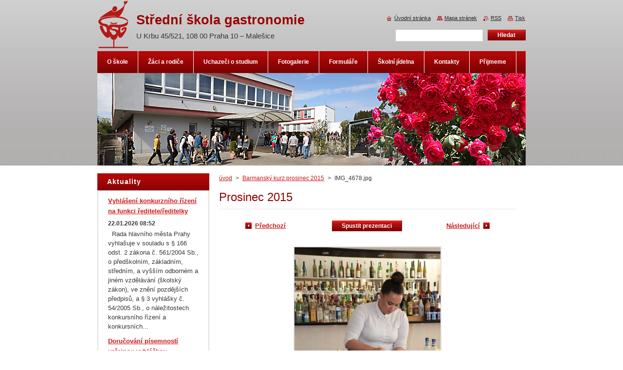

--- FILE ---
content_type: text/html; charset=UTF-8
request_url: https://www.ssgukrbu.cz/album/barmansky-kurz-prosinec-2015/img-4678-jpg/
body_size: 9426
content:
<!--[if lte IE 9]><!DOCTYPE HTML PUBLIC "-//W3C//DTD HTML 4.01 Transitional//EN" "https://www.w3.org/TR/html4/loose.dtd"><![endif]-->
<!DOCTYPE html>
<!--[if IE]><html class="ie" lang="cs"><![endif]-->
<!--[if gt IE 9]><!--> 
<html lang="cs">
<!--<![endif]--><head>
        <!--[if lt IE 8]><meta http-equiv="X-UA-Compatible" content="IE=EmulateIE7"><![endif]--><!--[if IE 8]><meta http-equiv="X-UA-Compatible" content="IE=EmulateIE8"><![endif]--><!--[if IE 9]><meta http-equiv="X-UA-Compatible" content="IE=EmulateIE9"><![endif]-->
        <base href="https://www.ssgukrbu.cz/">
  <meta charset="utf-8">
  <meta name="description" content="">
  <meta name="keywords" content="">
  <meta name="generator" content="Webnode">
  <meta name="apple-mobile-web-app-capable" content="yes">
  <meta name="apple-mobile-web-app-status-bar-style" content="black">
  <meta name="format-detection" content="telephone=no">
    <link rel="shortcut icon" href="https://1e140bba3b.clvaw-cdnwnd.com/24cc7596ff2f8c264118e013b57d93de/200000973-c2234c31c8/sou gastronomie.ico">
<link rel="canonical" href="https://www.ssgukrbu.cz/album/barmansky-kurz-prosinec-2015/img-4678-jpg/">
<script type="text/javascript">(function(i,s,o,g,r,a,m){i['GoogleAnalyticsObject']=r;i[r]=i[r]||function(){
			(i[r].q=i[r].q||[]).push(arguments)},i[r].l=1*new Date();a=s.createElement(o),
			m=s.getElementsByTagName(o)[0];a.async=1;a.src=g;m.parentNode.insertBefore(a,m)
			})(window,document,'script','//www.google-analytics.com/analytics.js','ga');ga('create', 'UA-797705-6', 'auto',{"name":"wnd_header"});ga('wnd_header.set', 'dimension1', 'W1');ga('wnd_header.set', 'anonymizeIp', true);ga('wnd_header.send', 'pageview');var pageTrackerAllTrackEvent=function(category,action,opt_label,opt_value){ga('send', 'event', category, action, opt_label, opt_value)};</script>
  <link rel="alternate" type="application/rss+xml" href="https://ssgukrbu.cz/rss/all.xml" title="">
<!--[if lte IE 9]><style type="text/css">.cke_skin_webnode iframe {vertical-align: baseline !important;}</style><![endif]-->
        <title>IMG_4678.jpg :: Střední škola gastronomie  </title>
        <meta name="robots" content="index, follow">
        <meta name="googlebot" content="index, follow">
        <link href="/css/style.css" rel="stylesheet" type="text/css" media="screen,projection,handheld,tv">
        
    <link href="/css/print.css" rel="stylesheet" type="text/css" media="print">
        <script type="text/javascript" src="/js/functions.js"></script>
        <!--[if IE]>
            <script type="text/javascript" src="/js/functions-ie.js"></script>
        <![endif]-->
    
				<script type="text/javascript">
				/* <![CDATA[ */
					
					if (typeof(RS_CFG) == 'undefined') RS_CFG = new Array();
					RS_CFG['staticServers'] = new Array('https://d11bh4d8fhuq47.cloudfront.net/');
					RS_CFG['skinServers'] = new Array('https://d11bh4d8fhuq47.cloudfront.net/');
					RS_CFG['filesPath'] = 'https://www.ssgukrbu.cz/_files/';
					RS_CFG['filesAWSS3Path'] = 'https://1e140bba3b.clvaw-cdnwnd.com/24cc7596ff2f8c264118e013b57d93de/';
					RS_CFG['lbClose'] = 'Zavřít';
					RS_CFG['skin'] = 'default';
					if (!RS_CFG['labels']) RS_CFG['labels'] = new Array();
					RS_CFG['systemName'] = 'Webnode';
						
					RS_CFG['responsiveLayout'] = 0;
					RS_CFG['mobileDevice'] = 0;
					RS_CFG['labels']['copyPasteSource'] = 'Více zde:';
					
				/* ]]> */
				</script><script type="text/javascript" src="https://d11bh4d8fhuq47.cloudfront.net/_system/client/js/compressed/frontend.package.1-3-108.js?ph=1e140bba3b"></script><style type="text/css"></style></head>
    <body>
    <div id="siteBg">
        <div id="site">
   <div id="logo1"></div>
         
             <div id="logozone">
                <div id="logo"><a href="home/" title="Přejít na úvodní stránku."><span id="rbcSystemIdentifierLogo">Střední škola gastronomie  </span></a></div>            </div>
<div id="adresa">  U Krbu 45/521, 108 00 Praha 10 &#8211; Malešice</div>
            <div class="cleaner"><!-- / --></div>

           
            <!-- HEADER -->
            <div id="header">
                <div class="illustration">
                    <p id="moto"><span id="rbcCompanySlogan" class="rbcNoStyleSpan"></span></p>
                    <img src="/img/skola_mala.jpg?ph=1e140bba3b" width="880" height="190" alt="">                </div>
            </div>
            <!-- /HEADER -->

            <div class="cleaner"><!-- / --></div>

            <!-- MAIN -->
            <div id="mainWide">
                <div id="mainContent">

                    <!-- CONTENT -->
                    <div id="content">

                        <!-- NAVIGATOR -->
                        <div id="pageNavigator" class="rbcContentBlock">        <div id="navizone" class="navigator">                       <a class="navFirstPage" href="/home/">úvod</a>      <span><span> &gt; </span></span>          <a href="fotogalerie/barmanske-kurzy/">Barmanský kurz prosinec 2015</a>      <span><span> &gt; </span></span>          <span id="navCurrentPage">IMG_4678.jpg</span>               </div>              <div class="cleaner"><!-- / --></div>        </div>                        <!-- /NAVIGATOR -->

                        <div class="cleaner"><!-- / --></div>

                        



		
		           
      <div class="box">
        <div class="boxTitle"><h1>Prosinec 2015</h1></div>
        <div class="boxContent">

            <div class="photofull">  
                              
              <div class="pagination">
  		        	<table><tr><td class="before">
  						   	
	
			<a class="prev" title="Předchozí" href="/album/barmansky-kurz-prosinec-2015/img-4654-jpg/" onclick="RubicusFrontendIns.showPhotogalleryImage(this.href);">Předchozí</a>

		
                </td><td class="control">
  	               <a id="slideshowControl" onclick="RubicusFrontendIns.startSlideshow(); return(false);" onmouseover="this.className='enableControl hover'" onmouseout="this.className='enableControl'" title="Spustit automatické procházení obrázků">
  	                 Spustit prezentaci
  	               </a>
  	               <script type="text/javascript"> if ( RubicusFrontendIns.isPhotogalleryAjaxMode() ) { document.getElementById('slideshowControl').className = "enableControl"; } </script>
                </td><td class="after">
                 	

      <a class="next" title="Následující" href="/album/barmansky-kurz-prosinec-2015/img-4687-jpg/" onclick="RubicusFrontendIns.showPhotogalleryImage(this.href);">Následující</a>

		
                </td></tr></table>
              </div>								
  									
  						<div class="cleaner"><!-- / --></div>
                                                        
  						<span class="image"><span>
  						  <a href="/images/200007622-411ab430db/IMG_4678.jpg?s3=1" onclick="return !window.open(this.href);" title="Odkaz se otevře do nového okna prohlížeče.">
                  <img src="https://1e140bba3b.clvaw-cdnwnd.com/24cc7596ff2f8c264118e013b57d93de/system_preview_detail_200007622-411ab430db/IMG_4678.jpg" width="300" height="450" alt="Prosinec 2015" onload="RubicusFrontendIns.startSlideshowInterval();">
                </a>
              </span></span>
  									
  						<div class="cleaner"><!-- / --></div>
  									             
  						
  									             
  						<div class="cleaner"><!-- / --></div>
  							
  						<div class="back"><a href="fotogalerie/barmanske-kurzy/">Zpět</a></div>
              					
            </div>                
                        
        </div>
      </div>     						

		
			
      <div class="cleaner"><!-- / --></div>

		
			<script type="text/javascript">
			RubicusFrontendIns.setNextPhotogalleryImage('/album/barmansky-kurz-prosinec-2015/img-4687-jpg/');
			RubicusFrontendIns.setPreviousPhotogalleryImage('/album/barmansky-kurz-prosinec-2015/img-4654-jpg/');
			</script>
			
                    </div>
                    <!-- /CONTENT -->

                    <!-- SIDEBAR -->
                    <div id="sidebar">
                        <div id="sidebarContent">

                            
        
      <div class="box">
        <div class="boxTitle"><h2>Aktuality</h2></div>
        <div class="boxContentBorder"><div class="boxContent">

		
       
      <div class="article articleBg1">
        <h3><a href="/news/vyhlaseni-konkurzniho-rizeni-na-funkci-reditele-reditelky/">Vyhlášení konkurzního řízení na funkci ředitele/ředitelky </a></h3>
        <ins>22.01.2026 08:52</ins>
        <div class="articleContent">
          &nbsp;
Rada hlavního města Prahy vyhlašuje v souladu s § 166 odst. 2 zákona č. 561/2004 Sb., o předškolním, základním, středním, a vyšším odborném a jiném vzdělávání (školský zákon), ve znění pozdějších předpisů, a § 3 vyhlášky č. 54/2005 Sb., o náležitostech konkursního řízení a konkursních...
          <div class="cleaner"><!-- / --></div>
        </div>
      </div>
                    
		

			<div class="cleaner"><!-- / --></div>

		
       
      <div class="article articleBg0">
        <h3><a href="/news/dorucovani-pisemnosti-verejnou-vyhlaskou/">Doručování písemností veřejnou vyhláškou</a></h3>
        <ins>05.01.2026 10:48</ins>
        <div class="articleContent">
          Zásilky je možné vyzvednout v&nbsp;úředních hodinách&nbsp;v sekretariátu ředitelky.&nbsp;
&nbsp;
Nepodaří-li se písemnost doručit na adresu pro doručování nahlášenou žákem, doručí se písemnost veřejnou vyhláškou.
&nbsp;
Doručování veřejnou vyhláškou podle&nbsp;§ 25 odst. 2 zákona č. 500/2004 Sb.,...
          <div class="cleaner"><!-- / --></div>
        </div>
      </div>
                    
		

			<div class="cleaner"><!-- / --></div>

		
       
      <div class="article articleBg1">
        <h3><a href="/news/balicek-okamzite-pomoci-prazanum1/">&quot;Balíček okamžité pomoci Pražanům&quot;</a></h3>
        <ins>08.12.2025 12:33</ins>
        <div class="articleContent">
          &nbsp;
Rada hl. m. Prahy svým usnesením č. 2711 ze dne 18.11.2025 vyjádřila vůli pokračovat v programu&nbsp;
„Opatření ke zmírnění dopadů inflace na domácnosti v Praze“&nbsp;
&nbsp;
žádost 112025zaci_BPP
&nbsp;
Vyplněnou a podepsanou žádost dáváte ředitelce...
          <div class="cleaner"><!-- / --></div>
        </div>
      </div>
                    
		

			<div class="cleaner"><!-- / --></div>

		
       
      <div class="article articleBg0">
        <h3><a href="/news/prihlasovani-k-maturitam-na-termin-jaro-2026/">Přihlašování k maturitám na termín JARO 2026</a></h3>
        <ins>19.11.2025 15:17</ins>
        <div class="articleContent">
          &nbsp;

	
		
			
			Čtvrtek 20.11.2025
			
			
			10:30-11:30
			
		
		
			
			Pátek 21.11.2025
			
			
			13:00.13:30
			
		
		
			
			Pondělí 24.11.2025
			
			
			10:00-12:30
			
		
		
			
			Úterý 25.11.2025
			
			
			8:30-9:30
			
		
		
			
			&nbsp;
			Středa...
          <div class="cleaner"><!-- / --></div>
        </div>
      </div>
                    
		

			<div class="cleaner"><!-- / --></div>

		
       
      <div class="article articleBg1">
        <h3><a href="/news/nejlepsi-absolvent-2025-a-nejlepsi-samostatne-odborne-prace/">Nejlepší Absolvent 2025 a nejlepší Samostatné odborné prace </a></h3>
        <ins>08.11.2025 14:19</ins>
        <div class="articleContent">
          &nbsp;
Za školní rok 2024/25 proběhlo vyhlášení 8. listopadu 2025 v Kaiserštejnském paláci na Praze 1.
Gratuluje!
&nbsp;
Fotogalerie
&nbsp;
Škola získala Čestné uznání&nbsp;


	Slavnostním ocenění Absolvent 2025 a vyhlášení nejlepších Samostatných odborných prací - 8. listopadu 2025 v...
          <div class="cleaner"><!-- / --></div>
        </div>
      </div>
                    
		

			<div class="cleaner"><!-- / --></div>

		
       
      <div class="article articleBg0">
        <h3><a href="/news/novinky-ve-skolni-knihovne-podzim-2025/">Novinky ve školní knihovně - podzim 2025</a></h3>
        <ins>13.10.2025 09:19</ins>
        <div class="articleContent">
          &nbsp;
&nbsp;
Knižní novinky - podzim 2025
&nbsp;
&nbsp;
&nbsp;
&nbsp;
&nbsp;
&nbsp;

          <div class="cleaner"><!-- / --></div>
        </div>
      </div>
                    
		

			<div class="cleaner"><!-- / --></div>

		
       
      <div class="article articleBg1">
        <h3><a href="/news/volna-mista/">Volná místa </a></h3>
        <ins>01.09.2025 13:41</ins>
        <div class="articleContent">
          &nbsp;
v 1. ročnících&nbsp; nemáme.
&nbsp;
&nbsp;

          <div class="cleaner"><!-- / --></div>
        </div>
      </div>
                    
		

			<div class="cleaner"><!-- / --></div>

		
       
      <div class="article articleBg0">
        <h3><a href="/news/novinky-ve-skolni-knihovne-jaro-2025/">Novinky ve školní knihovně - jaro 2025</a></h3>
        <ins>15.04.2025 14:12</ins>
        <div class="articleContent">
          &nbsp;
&nbsp;
Info zde
&nbsp;
&nbsp;
&nbsp;
&nbsp;

          <div class="cleaner"><!-- / --></div>
        </div>
      </div>
                    
		

			<div class="cleaner"><!-- / --></div>

		
       
      <div class="article articleBg1">
        <h3><a href="/news/maturity-vysledkovy-portal-zaka/">Maturity - Výsledkový portál žáka</a></h3>
        <ins>02.04.2025 18:57</ins>
        <div class="articleContent">
          Žádáme maturanty přihlášené na termín Jaro 2025, aby se přihlásili do výsledkového portálu žáka.
https://vpz.cermat.cz/Info/Uvod.aspx
&nbsp;

          <div class="cleaner"><!-- / --></div>
        </div>
      </div>
                    
		

			<div class="cleaner"><!-- / --></div>

		
       
      <div class="article articleBg0">
        <h3><a href="/news/novinky-ve-skolni-knihovne-podzim-2024/">Novinky ve školní knihovně - podzim 2024</a></h3>
        <ins>12.11.2024 15:08</ins>
        <div class="articleContent">
          &nbsp;
&nbsp;&nbsp;Info zde
&nbsp;
&nbsp;

          <div class="cleaner"><!-- / --></div>
        </div>
      </div>
                    
		

			<div class="cleaner"><!-- / --></div>

		
				
        		  

                  
        		   
                        

                        
<div  class="paging">


<span  class="selected"><span class="pageText">1</span></span>
<span class="separator"><span class="separatorText">|</span></span>
<a href="/album/barmansky-kurz-prosinec-2015/img-4678-jpg/newscbm_422647/10/"><span class="pageText">2</span></a>
<a href="/album/barmansky-kurz-prosinec-2015/img-4678-jpg/newscbm_422647/10/" class="right" title="Přejít na následující stránku." rel="next"><span class="rightText">&gt;</span></a>
<a href="/album/barmansky-kurz-prosinec-2015/img-4678-jpg/newscbm_422647/10/" class="rightEnd" title="Přejít na poslední stránku."><span class="rightEndText">&gt;&gt;</span></a></div>

                        <div class="cleaner"><!-- / --></div>

                   
      	                        
          </div></div>
      </div> 
      
      <div class="cleaner"><!-- / --></div>

		
                            
                            <div class="cleaner"><!-- / --></div>

                            <!-- CONTACT -->
                            			
                            <!-- /CONTACT -->

                        </div>
                    </div>
                    <!-- /SIDEBAR -->

                    <hr class="cleaner">

                </div><!-- mainContent -->

            </div>
            <!-- MAIN -->
            
            <!-- MENU -->
            <script type="text/javascript">
            /* <![CDATA[ */
                RubicusFrontendIns.addAbsoluteHeaderBlockId('menuzone');
            /* ]]> */
            </script>

            


      <div id="menuzone">


		<ul class="menu">
	<li class="first">
  
      <a href="/o-skole/">
    
      <span>O škole</span>
      
  </a>
  
  
	<ul class="level1">
		<li class="first">
  
      <a href="/aktuality-na-skolnim-facebooku/">
    
      <span>Aktuality na školním FACEBOOKU</span>
      
  </a>
  
  </li>
		<li>
  
      <a href="/certifikaty-a-oceneni/">
    
      <span>Certifikáty a ocenění</span>
      
  </a>
  
  </li>
		<li>
  
      <a href="/o-skole/obory-vzdelani/">
    
      <span>Obory vzdělání</span>
      
  </a>
  
  </li>
		<li>
  
      <a href="/vybaveni-skoly/">
    
      <span>Vybavení školy</span>
      
  </a>
  
  </li>
		<li>
  
      <a href="/prakticka-vyuka/">
    
      <span>Praktická výuka</span>
      
  </a>
  
  </li>
		<li>
  
      <a href="/partneri-koly/">
    
      <span>Partneři školy</span>
      
  </a>
  
  </li>
		<li>
  
      <a href="/zajemci/uplatneni-absolventu/">
    
      <span>Uplatnění absolventů</span>
      
  </a>
  
  </li>
		<li>
  
      <a href="/virtualni-prohlidka/">
    
      <span>Virtuální prohlídka</span>
      
  </a>
  
  </li>
		<li>
  
      <a href="/skolni-vzdelavaci-programy/">
    
      <span>Školní vzdělávácí programy</span>
      
  </a>
  
  </li>
		<li>
  
      <a href="/o-skole/skolni-poradenske-pracoviste/">
    
      <span>Školní poradenské pracoviště</span>
      
  </a>
  
  </li>
		<li>
  
      <a href="/skolska-rada/">
    
      <span>Školská rada</span>
      
  </a>
  
  </li>
		<li>
  
      <a href="/o-skole/spolek-rodicu-a-pratel-skoly/">
    
      <span>Spolek rodičů a přátel školy</span>
      
  </a>
  
  </li>
		<li>
  
      <a href="/projekty/">
    
      <span>Projekty</span>
      
  </a>
  
  </li>
		<li>
  
      <a href="/koncepce-dalsiho-rozvoje-skoly/">
    
      <span>Koncepce dalšího rozvoje školy</span>
      
  </a>
  
  </li>
		<li>
  
      <a href="/vyrocni-zprava/">
    
      <span>Výroční zpráva</span>
      
  </a>
  
  </li>
		<li>
  
      <a href="/inspekcni-zprava/">
    
      <span>Inspekční zpráva</span>
      
  </a>
  
  </li>
		<li>
  
      <a href="/historie-skoly/">
    
      <span>Historie školy</span>
      
  </a>
  
  </li>
		<li>
  
      <a href="/bakalari/">
    
      <span>Bakaláři</span>
      
  </a>
  
  </li>
		<li>
  
      <a href="/poskytovani-informaci/">
    
      <span>Povinně zveřejňované informace</span>
      
  </a>
  
  
		<ul class="level2">
			<li class="first">
  
      <a href="/poskytovani-informaci/smernice-pro-vyrizovani-stiznosti-oznameni-a-podnetu/">
    
      <span>A Směrnice pro vyřizování stížností, oznámení a podnětů</span>
      
  </a>
  
  </li>
			<li>
  
      <a href="/poskytovani-informaci/b-smernice-pro-vyrizovani-zadosti-o-informace-na-zaklade-zakona-c-106-1999-sb-o-svobodnem-pristupu-k-informacim-v-platnem-zneni/">
    
      <span>B Směrnice pro vyřizování žádostí o informace na základě zákona č. 106/1999 Sb., o svobodném přístupu k informacím, v platném znění</span>
      
  </a>
  
  </li>
			<li>
  
      <a href="/poskytovani-informaci/c-prijeti-ke-vzdelavani/">
    
      <span>C Přijetí ke vzdělávání  </span>
      
  </a>
  
  </li>
			<li>
  
      <a href="/poskytovani-informaci/d-prijeti-do-vyssiho-rocniku/">
    
      <span>D. Přijetí do vyššího ročníku </span>
      
  </a>
  
  </li>
			<li>
  
      <a href="/poskytovani-informaci/e-uznani-predchoziho-vzdelani/">
    
      <span>E. Uznání předchozího vzdělání</span>
      
  </a>
  
  </li>
			<li>
  
      <a href="/poskytovani-informaci/f-opakovani-rocniku/">
    
      <span>F. Opakování ročníku </span>
      
  </a>
  
  </li>
			<li>
  
      <a href="/poskytovani-informaci/g-preruseni-vzdelavani/">
    
      <span>G. Přerušení vzdělávání </span>
      
  </a>
  
  </li>
			<li>
  
      <a href="/poskytovani-informaci/h-zmena-oboru-vzdelani/">
    
      <span>H. Změna oboru vzdělání </span>
      
  </a>
  
  </li>
			<li>
  
      <a href="/poskytovani-informaci/i-prestup-z-jine-skoly/">
    
      <span>I. Přestup z jiné školy</span>
      
  </a>
  
  </li>
			<li class="last">
  
      <a href="/poskytovani-informaci/j-odvolani-proti-podminenemu-vylouceni-nebo-vylouceni-ze-skoly/">
    
      <span>J. Odvolání proti podmíněnému vyloučení nebo vyloučení ze školy</span>
      
  </a>
  
  </li>
		</ul>
		</li>
		<li>
  
      <a href="/organizacni-struktura-skoly/">
    
      <span>Organizační struktura školy</span>
      
  </a>
  
  </li>
		<li>
  
      <a href="/zasady-zpracovani-osobnich-udaju-zajisteni-prav-subjektu-udaju/">
    
      <span>Zásady zpracování osobních údajů - zajištění práv subjektů údajů</span>
      
  </a>
  
  </li>
		<li>
  
      <a href="/bezpecnost-skoly/">
    
      <span>Bezpečnost školy</span>
      
  </a>
  
  </li>
		<li>
  
      <a href="/verejne-zakazky/">
    
      <span>Veřejné zakázky</span>
      
  </a>
  
  </li>
		<li>
  
      <a href="/volna-mista2/">
    
      <span>Volná místa</span>
      
  </a>
  
  </li>
		<li>
  
      <a href="/prohlaseni-o-pristupnosti-internetove-stranky/">
    
      <span>Prohlášení o přístupnosti internetové stránky</span>
      
  </a>
  
  </li>
		<li class="last">
  
      <a href="/whistleblowing-ochrana-oznamovatelu/">
    
      <span>Whistleblowing - ochrana oznamovatelů</span>
      
  </a>
  
  </li>
	</ul>
	</li>
	<li>
  
      <a href="/zaci-a-rodice/">
    
      <span>Žáci a rodiče</span>
      
  </a>
  
  
	<ul class="level1">
		<li class="first">
  
      <a href="/zaci-a-rodice/rozvrhy/">
    
      <span>Rozvrhy</span>
      
  </a>
  
  </li>
		<li>
  
      <a href="/zaci-a-rodice/suplovani/">
    
      <span>Suplování</span>
      
  </a>
  
  </li>
		<li>
  
      <a href="/zaci-a-rodice/klasifikace/">
    
      <span>Klasifikace</span>
      
  </a>
  
  </li>
		<li>
  
      <a href="/zaci-a-rodice/organizace-skolniho-roku/">
    
      <span>Organizace školního roku</span>
      
  </a>
  
  </li>
		<li>
  
      <a href="/zaci-a-rodice/tridnictvi/">
    
      <span>Třídnictví, třídní schůzky</span>
      
  </a>
  
  </li>
		<li>
  
      <a href="/zaci-a-rodice/tridnicke-hodiny/">
    
      <span>Třídnické hodiny</span>
      
  </a>
  
  </li>
		<li>
  
      <a href="/zaci-a-rodice/konzultacni-hodiny/">
    
      <span>Konzultační hodiny</span>
      
  </a>
  
  </li>
		<li>
  
      <a href="/zaci-a-rodice/skolni-rad/">
    
      <span>Školní řád</span>
      
  </a>
  
  </li>
		<li>
  
      <a href="/zaci-a-rodice/ucebnice/">
    
      <span>Učebnice</span>
      
  </a>
  
  </li>
		<li>
  
      <a href="/zaci-a-rodice/zaverecne-zkousky/">
    
      <span>Závěrečné zkoušky</span>
      
  </a>
  
  </li>
		<li>
  
      <a href="/zaci-a-rodice/maturitni-zkousky/">
    
      <span>Maturitní zkoušky</span>
      
  </a>
  
  </li>
		<li>
  
      <a href="/zaci-a-rodice/sluzby-pro-zaky/">
    
      <span>Služby pro žáky</span>
      
  </a>
  
  </li>
		<li>
  
      <a href="/zaci-a-rodice/skolni-poradenske-pracoviste/">
    
      <span>Školní poradenské pracoviště</span>
      
  </a>
  
  </li>
		<li>
  
      <a href="/zaci-a-rodice/spolek-rodicu-a-pratel-skoly/">
    
      <span>Spolek rodičů a přátel školy</span>
      
  </a>
  
  </li>
		<li>
  
      <a href="/zaci-a-rodice/podpora-jazykove-vyuky/">
    
      <span>Podpora jazykové výuky</span>
      
  </a>
  
  </li>
		<li>
  
      <a href="/zaci-a-rodice/zahranicni-praxe/">
    
      <span>Zahraniční praxe</span>
      
  </a>
  
  </li>
		<li>
  
      <a href="/zaci-a-rodice/formulare-ke-stazeni/">
    
      <span>Formuláře ke stažení</span>
      
  </a>
  
  </li>
		<li>
  
      <a href="/zaci-a-rodice/pristupovy-system-do-skoly/">
    
      <span>Přístupový systém do školy</span>
      
  </a>
  
  </li>
		<li class="last">
  
      <a href="/zaci-a-rodice/europass/">
    
      <span>Europass</span>
      
  </a>
  
  </li>
	</ul>
	</li>
	<li>
  
      <a href="/uchazeci-o-studium/">
    
      <span>Uchazeči o studium</span>
      
  </a>
  
  
	<ul class="level1">
		<li class="first">
  
      <a href="/uchazeci-o-studium/obory-vzdelani/">
    
      <span>Obory vzdělání</span>
      
  </a>
  
  </li>
		<li>
  
      <a href="/uchazeci-o-studium/kriteria-pro-prijeti/">
    
      <span>Kritéria pro přijetí</span>
      
  </a>
  
  </li>
		<li>
  
      <a href="/uchazeci-o-studium/prijimaci-rizeni/">
    
      <span>Přijímací řízení - 1. kolo</span>
      
  </a>
  
  </li>
		<li>
  
      <a href="/uchazeci-o-studium/prijimaci-zkousky/">
    
      <span>Přijímací zkoušky</span>
      
  </a>
  
  </li>
		<li>
  
      <a href="/uchazeci-o-studium/dny-otevrenych-dveri/">
    
      <span>Dny otevřených dveří</span>
      
  </a>
  
  </li>
		<li>
  
      <a href="/uchazeci-o-studium/prihlasky-ke-studiu/">
    
      <span>Přihlášky ke studiu</span>
      
  </a>
  
  </li>
		<li>
  
      <a href="/uchazeci-o-studium/dopravni-dostupnost/">
    
      <span>Dopravní dostupnost</span>
      
  </a>
  
  </li>
		<li>
  
      <a href="/uchazeci-o-studium/vzdelavani-zaku-z-ukrajiny/">
    
      <span>Vzdělávání žáků z Ukrajiny</span>
      
  </a>
  
  </li>
		<li class="last">
  
      <a href="/uchazeci-o-studium/odpovedi-na-otazky-uchazecu/">
    
      <span>Odpovědi na otázky uchazečů</span>
      
  </a>
  
  </li>
	</ul>
	</li>
	<li>
  
      <a href="/fotogalerie/">
    
      <span>Fotogalerie</span>
      
  </a>
  
  </li>
	<li>
  
      <a href="/ke-stazeni/">
    
      <span>Formuláře </span>
      
  </a>
  
  </li>
	<li>
  
      <a href="/volna-mista/">
    
      <span>Školní jídelna</span>
      
  </a>
  
  
	<ul class="level1">
		<li class="first">
  
      <a href="/volna-mista/informace-o-kuchyni-a-jidelne/">
    
      <span>Informace o kuchyni a jídelně</span>
      
  </a>
  
  </li>
		<li>
  
      <a href="/volna-mista/aktuality/">
    
      <span>Aktuality ŠJ</span>
      
  </a>
  
  </li>
		<li>
  
      <a href="/volna-mista/ceny-a-uhrada-stravneho/">
    
      <span>Ceny a úhrada stravného</span>
      
  </a>
  
  </li>
		<li>
  
      <a href="/volna-mista/jidelni-listek/">
    
      <span>Jídelní lístek</span>
      
  </a>
  
  </li>
		<li>
  
      <a href="/volna-mista/fotogalerie-sj/">
    
      <span>Fotogalerie ŠJ</span>
      
  </a>
  
  </li>
		<li class="last">
  
      <a href="/volna-mista/vnitrni-rad-skolni-jidelny/">
    
      <span>Vnitřní řád školní jídelny</span>
      
  </a>
  
  </li>
	</ul>
	</li>
	<li>
  
      <a href="/kontakty/">
    
      <span>Kontakty</span>
      
  </a>
  
  
	<ul class="level1">
		<li class="first">
  
      <a href="/home/kontakt/">
    
      <span>Kontakt</span>
      
  </a>
  
  </li>
		<li>
  
      <a href="/kontakty/vedeni-skoly/">
    
      <span>Vedení školy</span>
      
  </a>
  
  </li>
		<li>
  
      <a href="/kontakty/pedagogicky-sbor/">
    
      <span>Pedagogický sbor</span>
      
  </a>
  
  </li>
		<li>
  
      <a href="/kontakty/spravni-zamestnanci/">
    
      <span>Správní zaměstnanci</span>
      
  </a>
  
  </li>
		<li>
  
      <a href="/kontakty/napiste-nam/">
    
      <span>Napište nám</span>
      
  </a>
  
  </li>
		<li class="last">
  
      <a href="/kontakty/dopravni-dostupnost/">
    
      <span>Dopravní dostupnost</span>
      
  </a>
  
  </li>
	</ul>
	</li>
	<li class="last">
  
      <a href="/volna-mista3/">
    
      <span>Přijmeme</span>
      
  </a>
  
  </li>
</ul>

      </div>

					
            <!-- /MENU -->

            <!-- FOOTER -->
            <div id="footer" >
                <div id="footerContent">
                 <table width="100%" border="0" cellpadding="0" cellspacing="0">
  <tr>
    <td width="30%" valign="bottom" align="left">Copyright © 2015 <a href="http://www.souukrbu.cz" target="_blank">www.souukrbu.cz</a></td>
    <td rowspan="4" valign="middle" width="20%" style="padding-top:5px"><a href="http://www.mhmp.cz" target="_blank"><img src="img/mhmp.png" width="50" height="50"></a></td>
    <td valign="bottom" align="left">sekretariát školy	tel.:	274 019 111</td>
    <td width="25%" align="right" valign="bottom" >www:	<a href="http://www.souukrbu.cz">www.souukrbu.cz</a></td>
  </tr>
  <tr>
    <td valign="top" align="left">Všechna práva vyhrazena</td>
    
    <td valign="top" align="left">fax:	274 019 195</td>
    <td align="right"  valign="top">e-mail:	<a href="mailto:sekretariat@souukrbu.cz">sekretariat@souukrbu.cz</a></td>
  </tr>
  </table>
                    <!--<div id="footerLeft">
                        <span id="rbcFooterText" class="rbcNoStyleSpan">© 2014 Všechna práva vyhrazena.</span>                    </div>
                    <div id="footerRight">
                        <span class="rbcSignatureText"></span> 
                    </div>-->
                </div>
            </div>  
            <!-- /FOOTER -->

            <!-- SEARCH -->
            

		  <div id="searchBox">            

		<form action="/search/" method="get" id="fulltextSearch">
        
        <label for="fulltextSearchText">Vyhledávání</label>
        <input type="text" name="text" id="fulltextSearchText">
        <input id="fulltextSearchButton" type="submit" value="Hledat">
        <div class="cleaner"><!-- / --></div> 

		</form>

      </div>

		            <!-- /SEARCH -->

            <table id="links"><tr><td>
                <!-- LANG -->
                <div id="lang">
                    <div id="languageSelect"></div>			
                </div>
                <!-- /LANG -->
            </td><td>
                <!-- LINKS -->
                <div id="link">
                    <span class="homepage"><a href="home/" title="Přejít na úvodní stránku.">Úvodní stránka</a></span>
                    <span class="sitemap"><a href="/sitemap/" title="Přejít na mapu stránek.">Mapa stránek</a></span>
                    <span class="rss"><a href="/rss/" title="RSS kanály">RSS</a></span>
                    <span class="print"><a href="#" onclick="window.print(); return false;" title="Vytisknout stránku">Tisk</a></span>
                </div>
                <!-- /LINKS -->
            </td></tr></table>

        </div>
    </div>
 <div id="underfooter" style="background-color:#CCC;width:100%;height:80px;z-index:-10"></div> 
    

    <script src="/js/Menu.js" type="text/javascript"></script>

    <script type="text/javascript">
    /* <![CDATA[ */

        build_menu();

    /* ]]> */
    </script>

    <script type="text/javascript">
    /* <![CDATA[ */

        RubicusFrontendIns.addObserver
	({
            onContentChange: function ()
            {
                RubicusFrontendIns.faqInit('faq', 'answerBlock');

                build_menu();
                setContentSize();
            },

            onStartSlideshow: function()
            {
                $('slideshowControl').innerHTML	= '<span>Pozastavit prezentaci<'+'/span>';
		$('slideshowControl').title = 'Pozastavit automatické procházení obrázků';
		$('slideshowControl').onclick = RubicusFrontendIns.stopSlideshow.bind(RubicusFrontendIns);
            },

            onStopSlideshow: function()
            {
                $('slideshowControl').innerHTML	= '<span>Spustit prezentaci<'+'/span>';
		$('slideshowControl').title = 'Spustit automatické procházení obrázků';
		$('slideshowControl').onclick = RubicusFrontendIns.startSlideshow.bind(RubicusFrontendIns);
            },

            onShowImage: function()
            {
                if (RubicusFrontendIns.isSlideshowMode())
		{
                    $('slideshowControl').innerHTML = '<span>Pozastavit prezentaci<'+'/span>';
                    $('slideshowControl').title	= 'Pozastavit automatické procházení obrázků';
                    $('slideshowControl').onclick = RubicusFrontendIns.stopSlideshow.bind(RubicusFrontendIns);
		}
                setContentSize();
            }
	});

        if (!$('detailScript'))
        {
            window.onload = setContentSize;
        }
        document.body.onresize = setContentSize;
        window.onresize = setContentSize;

        RubicusFrontendIns.addFileToPreload('/img/loading.gif');

        RubicusFrontendIns.addFileToPreload('/img/menu_hover.png');
        RubicusFrontendIns.addFileToPreload('/img/submenu_bg.png');
        RubicusFrontendIns.addFileToPreload('/img/li.png');

    /* ]]> */
    </script>

  <div id="rbcFooterHtml"></div><script type="text/javascript">var keenTrackerCmsTrackEvent=function(id){if(typeof _jsTracker=="undefined" || !_jsTracker){return false;};try{var name=_keenEvents[id];var keenEvent={user:{u:_keenData.u,p:_keenData.p,lc:_keenData.lc,t:_keenData.t},action:{identifier:id,name:name,category:'cms',platform:'WND1',version:'2.1.157'},browser:{url:location.href,ua:navigator.userAgent,referer_url:document.referrer,resolution:screen.width+'x'+screen.height,ip:'18.223.32.67'}};_jsTracker.jsonpSubmit('PROD',keenEvent,function(err,res){});}catch(err){console.log(err)};};</script></body>
</html>

